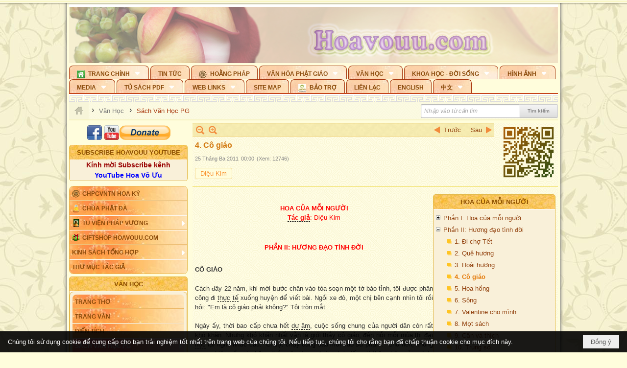

--- FILE ---
content_type: text/html; charset=utf-8
request_url: https://accounts.google.com/o/oauth2/postmessageRelay?parent=https%3A%2F%2Fhoavouu.com&jsh=m%3B%2F_%2Fscs%2Fabc-static%2F_%2Fjs%2Fk%3Dgapi.lb.en.2kN9-TZiXrM.O%2Fd%3D1%2Frs%3DAHpOoo_B4hu0FeWRuWHfxnZ3V0WubwN7Qw%2Fm%3D__features__
body_size: 161
content:
<!DOCTYPE html><html><head><title></title><meta http-equiv="content-type" content="text/html; charset=utf-8"><meta http-equiv="X-UA-Compatible" content="IE=edge"><meta name="viewport" content="width=device-width, initial-scale=1, minimum-scale=1, maximum-scale=1, user-scalable=0"><script src='https://ssl.gstatic.com/accounts/o/2580342461-postmessagerelay.js' nonce="v2v1MZicgHHfSNDBlChd2Q"></script></head><body><script type="text/javascript" src="https://apis.google.com/js/rpc:shindig_random.js?onload=init" nonce="v2v1MZicgHHfSNDBlChd2Q"></script></body></html>

--- FILE ---
content_type: text/html; charset=utf-8
request_url: https://www.google.com/recaptcha/api2/anchor?ar=1&k=6LefkQcTAAAAAG-Bo_ww--wNpej57bbjW4h8paf2&co=aHR0cHM6Ly9ob2F2b3V1LmNvbTo0NDM.&hl=vi&v=N67nZn4AqZkNcbeMu4prBgzg&size=normal&anchor-ms=40000&execute-ms=30000&cb=agg83fs3hdp0
body_size: 49450
content:
<!DOCTYPE HTML><html dir="ltr" lang="vi"><head><meta http-equiv="Content-Type" content="text/html; charset=UTF-8">
<meta http-equiv="X-UA-Compatible" content="IE=edge">
<title>reCAPTCHA</title>
<style type="text/css">
/* cyrillic-ext */
@font-face {
  font-family: 'Roboto';
  font-style: normal;
  font-weight: 400;
  font-stretch: 100%;
  src: url(//fonts.gstatic.com/s/roboto/v48/KFO7CnqEu92Fr1ME7kSn66aGLdTylUAMa3GUBHMdazTgWw.woff2) format('woff2');
  unicode-range: U+0460-052F, U+1C80-1C8A, U+20B4, U+2DE0-2DFF, U+A640-A69F, U+FE2E-FE2F;
}
/* cyrillic */
@font-face {
  font-family: 'Roboto';
  font-style: normal;
  font-weight: 400;
  font-stretch: 100%;
  src: url(//fonts.gstatic.com/s/roboto/v48/KFO7CnqEu92Fr1ME7kSn66aGLdTylUAMa3iUBHMdazTgWw.woff2) format('woff2');
  unicode-range: U+0301, U+0400-045F, U+0490-0491, U+04B0-04B1, U+2116;
}
/* greek-ext */
@font-face {
  font-family: 'Roboto';
  font-style: normal;
  font-weight: 400;
  font-stretch: 100%;
  src: url(//fonts.gstatic.com/s/roboto/v48/KFO7CnqEu92Fr1ME7kSn66aGLdTylUAMa3CUBHMdazTgWw.woff2) format('woff2');
  unicode-range: U+1F00-1FFF;
}
/* greek */
@font-face {
  font-family: 'Roboto';
  font-style: normal;
  font-weight: 400;
  font-stretch: 100%;
  src: url(//fonts.gstatic.com/s/roboto/v48/KFO7CnqEu92Fr1ME7kSn66aGLdTylUAMa3-UBHMdazTgWw.woff2) format('woff2');
  unicode-range: U+0370-0377, U+037A-037F, U+0384-038A, U+038C, U+038E-03A1, U+03A3-03FF;
}
/* math */
@font-face {
  font-family: 'Roboto';
  font-style: normal;
  font-weight: 400;
  font-stretch: 100%;
  src: url(//fonts.gstatic.com/s/roboto/v48/KFO7CnqEu92Fr1ME7kSn66aGLdTylUAMawCUBHMdazTgWw.woff2) format('woff2');
  unicode-range: U+0302-0303, U+0305, U+0307-0308, U+0310, U+0312, U+0315, U+031A, U+0326-0327, U+032C, U+032F-0330, U+0332-0333, U+0338, U+033A, U+0346, U+034D, U+0391-03A1, U+03A3-03A9, U+03B1-03C9, U+03D1, U+03D5-03D6, U+03F0-03F1, U+03F4-03F5, U+2016-2017, U+2034-2038, U+203C, U+2040, U+2043, U+2047, U+2050, U+2057, U+205F, U+2070-2071, U+2074-208E, U+2090-209C, U+20D0-20DC, U+20E1, U+20E5-20EF, U+2100-2112, U+2114-2115, U+2117-2121, U+2123-214F, U+2190, U+2192, U+2194-21AE, U+21B0-21E5, U+21F1-21F2, U+21F4-2211, U+2213-2214, U+2216-22FF, U+2308-230B, U+2310, U+2319, U+231C-2321, U+2336-237A, U+237C, U+2395, U+239B-23B7, U+23D0, U+23DC-23E1, U+2474-2475, U+25AF, U+25B3, U+25B7, U+25BD, U+25C1, U+25CA, U+25CC, U+25FB, U+266D-266F, U+27C0-27FF, U+2900-2AFF, U+2B0E-2B11, U+2B30-2B4C, U+2BFE, U+3030, U+FF5B, U+FF5D, U+1D400-1D7FF, U+1EE00-1EEFF;
}
/* symbols */
@font-face {
  font-family: 'Roboto';
  font-style: normal;
  font-weight: 400;
  font-stretch: 100%;
  src: url(//fonts.gstatic.com/s/roboto/v48/KFO7CnqEu92Fr1ME7kSn66aGLdTylUAMaxKUBHMdazTgWw.woff2) format('woff2');
  unicode-range: U+0001-000C, U+000E-001F, U+007F-009F, U+20DD-20E0, U+20E2-20E4, U+2150-218F, U+2190, U+2192, U+2194-2199, U+21AF, U+21E6-21F0, U+21F3, U+2218-2219, U+2299, U+22C4-22C6, U+2300-243F, U+2440-244A, U+2460-24FF, U+25A0-27BF, U+2800-28FF, U+2921-2922, U+2981, U+29BF, U+29EB, U+2B00-2BFF, U+4DC0-4DFF, U+FFF9-FFFB, U+10140-1018E, U+10190-1019C, U+101A0, U+101D0-101FD, U+102E0-102FB, U+10E60-10E7E, U+1D2C0-1D2D3, U+1D2E0-1D37F, U+1F000-1F0FF, U+1F100-1F1AD, U+1F1E6-1F1FF, U+1F30D-1F30F, U+1F315, U+1F31C, U+1F31E, U+1F320-1F32C, U+1F336, U+1F378, U+1F37D, U+1F382, U+1F393-1F39F, U+1F3A7-1F3A8, U+1F3AC-1F3AF, U+1F3C2, U+1F3C4-1F3C6, U+1F3CA-1F3CE, U+1F3D4-1F3E0, U+1F3ED, U+1F3F1-1F3F3, U+1F3F5-1F3F7, U+1F408, U+1F415, U+1F41F, U+1F426, U+1F43F, U+1F441-1F442, U+1F444, U+1F446-1F449, U+1F44C-1F44E, U+1F453, U+1F46A, U+1F47D, U+1F4A3, U+1F4B0, U+1F4B3, U+1F4B9, U+1F4BB, U+1F4BF, U+1F4C8-1F4CB, U+1F4D6, U+1F4DA, U+1F4DF, U+1F4E3-1F4E6, U+1F4EA-1F4ED, U+1F4F7, U+1F4F9-1F4FB, U+1F4FD-1F4FE, U+1F503, U+1F507-1F50B, U+1F50D, U+1F512-1F513, U+1F53E-1F54A, U+1F54F-1F5FA, U+1F610, U+1F650-1F67F, U+1F687, U+1F68D, U+1F691, U+1F694, U+1F698, U+1F6AD, U+1F6B2, U+1F6B9-1F6BA, U+1F6BC, U+1F6C6-1F6CF, U+1F6D3-1F6D7, U+1F6E0-1F6EA, U+1F6F0-1F6F3, U+1F6F7-1F6FC, U+1F700-1F7FF, U+1F800-1F80B, U+1F810-1F847, U+1F850-1F859, U+1F860-1F887, U+1F890-1F8AD, U+1F8B0-1F8BB, U+1F8C0-1F8C1, U+1F900-1F90B, U+1F93B, U+1F946, U+1F984, U+1F996, U+1F9E9, U+1FA00-1FA6F, U+1FA70-1FA7C, U+1FA80-1FA89, U+1FA8F-1FAC6, U+1FACE-1FADC, U+1FADF-1FAE9, U+1FAF0-1FAF8, U+1FB00-1FBFF;
}
/* vietnamese */
@font-face {
  font-family: 'Roboto';
  font-style: normal;
  font-weight: 400;
  font-stretch: 100%;
  src: url(//fonts.gstatic.com/s/roboto/v48/KFO7CnqEu92Fr1ME7kSn66aGLdTylUAMa3OUBHMdazTgWw.woff2) format('woff2');
  unicode-range: U+0102-0103, U+0110-0111, U+0128-0129, U+0168-0169, U+01A0-01A1, U+01AF-01B0, U+0300-0301, U+0303-0304, U+0308-0309, U+0323, U+0329, U+1EA0-1EF9, U+20AB;
}
/* latin-ext */
@font-face {
  font-family: 'Roboto';
  font-style: normal;
  font-weight: 400;
  font-stretch: 100%;
  src: url(//fonts.gstatic.com/s/roboto/v48/KFO7CnqEu92Fr1ME7kSn66aGLdTylUAMa3KUBHMdazTgWw.woff2) format('woff2');
  unicode-range: U+0100-02BA, U+02BD-02C5, U+02C7-02CC, U+02CE-02D7, U+02DD-02FF, U+0304, U+0308, U+0329, U+1D00-1DBF, U+1E00-1E9F, U+1EF2-1EFF, U+2020, U+20A0-20AB, U+20AD-20C0, U+2113, U+2C60-2C7F, U+A720-A7FF;
}
/* latin */
@font-face {
  font-family: 'Roboto';
  font-style: normal;
  font-weight: 400;
  font-stretch: 100%;
  src: url(//fonts.gstatic.com/s/roboto/v48/KFO7CnqEu92Fr1ME7kSn66aGLdTylUAMa3yUBHMdazQ.woff2) format('woff2');
  unicode-range: U+0000-00FF, U+0131, U+0152-0153, U+02BB-02BC, U+02C6, U+02DA, U+02DC, U+0304, U+0308, U+0329, U+2000-206F, U+20AC, U+2122, U+2191, U+2193, U+2212, U+2215, U+FEFF, U+FFFD;
}
/* cyrillic-ext */
@font-face {
  font-family: 'Roboto';
  font-style: normal;
  font-weight: 500;
  font-stretch: 100%;
  src: url(//fonts.gstatic.com/s/roboto/v48/KFO7CnqEu92Fr1ME7kSn66aGLdTylUAMa3GUBHMdazTgWw.woff2) format('woff2');
  unicode-range: U+0460-052F, U+1C80-1C8A, U+20B4, U+2DE0-2DFF, U+A640-A69F, U+FE2E-FE2F;
}
/* cyrillic */
@font-face {
  font-family: 'Roboto';
  font-style: normal;
  font-weight: 500;
  font-stretch: 100%;
  src: url(//fonts.gstatic.com/s/roboto/v48/KFO7CnqEu92Fr1ME7kSn66aGLdTylUAMa3iUBHMdazTgWw.woff2) format('woff2');
  unicode-range: U+0301, U+0400-045F, U+0490-0491, U+04B0-04B1, U+2116;
}
/* greek-ext */
@font-face {
  font-family: 'Roboto';
  font-style: normal;
  font-weight: 500;
  font-stretch: 100%;
  src: url(//fonts.gstatic.com/s/roboto/v48/KFO7CnqEu92Fr1ME7kSn66aGLdTylUAMa3CUBHMdazTgWw.woff2) format('woff2');
  unicode-range: U+1F00-1FFF;
}
/* greek */
@font-face {
  font-family: 'Roboto';
  font-style: normal;
  font-weight: 500;
  font-stretch: 100%;
  src: url(//fonts.gstatic.com/s/roboto/v48/KFO7CnqEu92Fr1ME7kSn66aGLdTylUAMa3-UBHMdazTgWw.woff2) format('woff2');
  unicode-range: U+0370-0377, U+037A-037F, U+0384-038A, U+038C, U+038E-03A1, U+03A3-03FF;
}
/* math */
@font-face {
  font-family: 'Roboto';
  font-style: normal;
  font-weight: 500;
  font-stretch: 100%;
  src: url(//fonts.gstatic.com/s/roboto/v48/KFO7CnqEu92Fr1ME7kSn66aGLdTylUAMawCUBHMdazTgWw.woff2) format('woff2');
  unicode-range: U+0302-0303, U+0305, U+0307-0308, U+0310, U+0312, U+0315, U+031A, U+0326-0327, U+032C, U+032F-0330, U+0332-0333, U+0338, U+033A, U+0346, U+034D, U+0391-03A1, U+03A3-03A9, U+03B1-03C9, U+03D1, U+03D5-03D6, U+03F0-03F1, U+03F4-03F5, U+2016-2017, U+2034-2038, U+203C, U+2040, U+2043, U+2047, U+2050, U+2057, U+205F, U+2070-2071, U+2074-208E, U+2090-209C, U+20D0-20DC, U+20E1, U+20E5-20EF, U+2100-2112, U+2114-2115, U+2117-2121, U+2123-214F, U+2190, U+2192, U+2194-21AE, U+21B0-21E5, U+21F1-21F2, U+21F4-2211, U+2213-2214, U+2216-22FF, U+2308-230B, U+2310, U+2319, U+231C-2321, U+2336-237A, U+237C, U+2395, U+239B-23B7, U+23D0, U+23DC-23E1, U+2474-2475, U+25AF, U+25B3, U+25B7, U+25BD, U+25C1, U+25CA, U+25CC, U+25FB, U+266D-266F, U+27C0-27FF, U+2900-2AFF, U+2B0E-2B11, U+2B30-2B4C, U+2BFE, U+3030, U+FF5B, U+FF5D, U+1D400-1D7FF, U+1EE00-1EEFF;
}
/* symbols */
@font-face {
  font-family: 'Roboto';
  font-style: normal;
  font-weight: 500;
  font-stretch: 100%;
  src: url(//fonts.gstatic.com/s/roboto/v48/KFO7CnqEu92Fr1ME7kSn66aGLdTylUAMaxKUBHMdazTgWw.woff2) format('woff2');
  unicode-range: U+0001-000C, U+000E-001F, U+007F-009F, U+20DD-20E0, U+20E2-20E4, U+2150-218F, U+2190, U+2192, U+2194-2199, U+21AF, U+21E6-21F0, U+21F3, U+2218-2219, U+2299, U+22C4-22C6, U+2300-243F, U+2440-244A, U+2460-24FF, U+25A0-27BF, U+2800-28FF, U+2921-2922, U+2981, U+29BF, U+29EB, U+2B00-2BFF, U+4DC0-4DFF, U+FFF9-FFFB, U+10140-1018E, U+10190-1019C, U+101A0, U+101D0-101FD, U+102E0-102FB, U+10E60-10E7E, U+1D2C0-1D2D3, U+1D2E0-1D37F, U+1F000-1F0FF, U+1F100-1F1AD, U+1F1E6-1F1FF, U+1F30D-1F30F, U+1F315, U+1F31C, U+1F31E, U+1F320-1F32C, U+1F336, U+1F378, U+1F37D, U+1F382, U+1F393-1F39F, U+1F3A7-1F3A8, U+1F3AC-1F3AF, U+1F3C2, U+1F3C4-1F3C6, U+1F3CA-1F3CE, U+1F3D4-1F3E0, U+1F3ED, U+1F3F1-1F3F3, U+1F3F5-1F3F7, U+1F408, U+1F415, U+1F41F, U+1F426, U+1F43F, U+1F441-1F442, U+1F444, U+1F446-1F449, U+1F44C-1F44E, U+1F453, U+1F46A, U+1F47D, U+1F4A3, U+1F4B0, U+1F4B3, U+1F4B9, U+1F4BB, U+1F4BF, U+1F4C8-1F4CB, U+1F4D6, U+1F4DA, U+1F4DF, U+1F4E3-1F4E6, U+1F4EA-1F4ED, U+1F4F7, U+1F4F9-1F4FB, U+1F4FD-1F4FE, U+1F503, U+1F507-1F50B, U+1F50D, U+1F512-1F513, U+1F53E-1F54A, U+1F54F-1F5FA, U+1F610, U+1F650-1F67F, U+1F687, U+1F68D, U+1F691, U+1F694, U+1F698, U+1F6AD, U+1F6B2, U+1F6B9-1F6BA, U+1F6BC, U+1F6C6-1F6CF, U+1F6D3-1F6D7, U+1F6E0-1F6EA, U+1F6F0-1F6F3, U+1F6F7-1F6FC, U+1F700-1F7FF, U+1F800-1F80B, U+1F810-1F847, U+1F850-1F859, U+1F860-1F887, U+1F890-1F8AD, U+1F8B0-1F8BB, U+1F8C0-1F8C1, U+1F900-1F90B, U+1F93B, U+1F946, U+1F984, U+1F996, U+1F9E9, U+1FA00-1FA6F, U+1FA70-1FA7C, U+1FA80-1FA89, U+1FA8F-1FAC6, U+1FACE-1FADC, U+1FADF-1FAE9, U+1FAF0-1FAF8, U+1FB00-1FBFF;
}
/* vietnamese */
@font-face {
  font-family: 'Roboto';
  font-style: normal;
  font-weight: 500;
  font-stretch: 100%;
  src: url(//fonts.gstatic.com/s/roboto/v48/KFO7CnqEu92Fr1ME7kSn66aGLdTylUAMa3OUBHMdazTgWw.woff2) format('woff2');
  unicode-range: U+0102-0103, U+0110-0111, U+0128-0129, U+0168-0169, U+01A0-01A1, U+01AF-01B0, U+0300-0301, U+0303-0304, U+0308-0309, U+0323, U+0329, U+1EA0-1EF9, U+20AB;
}
/* latin-ext */
@font-face {
  font-family: 'Roboto';
  font-style: normal;
  font-weight: 500;
  font-stretch: 100%;
  src: url(//fonts.gstatic.com/s/roboto/v48/KFO7CnqEu92Fr1ME7kSn66aGLdTylUAMa3KUBHMdazTgWw.woff2) format('woff2');
  unicode-range: U+0100-02BA, U+02BD-02C5, U+02C7-02CC, U+02CE-02D7, U+02DD-02FF, U+0304, U+0308, U+0329, U+1D00-1DBF, U+1E00-1E9F, U+1EF2-1EFF, U+2020, U+20A0-20AB, U+20AD-20C0, U+2113, U+2C60-2C7F, U+A720-A7FF;
}
/* latin */
@font-face {
  font-family: 'Roboto';
  font-style: normal;
  font-weight: 500;
  font-stretch: 100%;
  src: url(//fonts.gstatic.com/s/roboto/v48/KFO7CnqEu92Fr1ME7kSn66aGLdTylUAMa3yUBHMdazQ.woff2) format('woff2');
  unicode-range: U+0000-00FF, U+0131, U+0152-0153, U+02BB-02BC, U+02C6, U+02DA, U+02DC, U+0304, U+0308, U+0329, U+2000-206F, U+20AC, U+2122, U+2191, U+2193, U+2212, U+2215, U+FEFF, U+FFFD;
}
/* cyrillic-ext */
@font-face {
  font-family: 'Roboto';
  font-style: normal;
  font-weight: 900;
  font-stretch: 100%;
  src: url(//fonts.gstatic.com/s/roboto/v48/KFO7CnqEu92Fr1ME7kSn66aGLdTylUAMa3GUBHMdazTgWw.woff2) format('woff2');
  unicode-range: U+0460-052F, U+1C80-1C8A, U+20B4, U+2DE0-2DFF, U+A640-A69F, U+FE2E-FE2F;
}
/* cyrillic */
@font-face {
  font-family: 'Roboto';
  font-style: normal;
  font-weight: 900;
  font-stretch: 100%;
  src: url(//fonts.gstatic.com/s/roboto/v48/KFO7CnqEu92Fr1ME7kSn66aGLdTylUAMa3iUBHMdazTgWw.woff2) format('woff2');
  unicode-range: U+0301, U+0400-045F, U+0490-0491, U+04B0-04B1, U+2116;
}
/* greek-ext */
@font-face {
  font-family: 'Roboto';
  font-style: normal;
  font-weight: 900;
  font-stretch: 100%;
  src: url(//fonts.gstatic.com/s/roboto/v48/KFO7CnqEu92Fr1ME7kSn66aGLdTylUAMa3CUBHMdazTgWw.woff2) format('woff2');
  unicode-range: U+1F00-1FFF;
}
/* greek */
@font-face {
  font-family: 'Roboto';
  font-style: normal;
  font-weight: 900;
  font-stretch: 100%;
  src: url(//fonts.gstatic.com/s/roboto/v48/KFO7CnqEu92Fr1ME7kSn66aGLdTylUAMa3-UBHMdazTgWw.woff2) format('woff2');
  unicode-range: U+0370-0377, U+037A-037F, U+0384-038A, U+038C, U+038E-03A1, U+03A3-03FF;
}
/* math */
@font-face {
  font-family: 'Roboto';
  font-style: normal;
  font-weight: 900;
  font-stretch: 100%;
  src: url(//fonts.gstatic.com/s/roboto/v48/KFO7CnqEu92Fr1ME7kSn66aGLdTylUAMawCUBHMdazTgWw.woff2) format('woff2');
  unicode-range: U+0302-0303, U+0305, U+0307-0308, U+0310, U+0312, U+0315, U+031A, U+0326-0327, U+032C, U+032F-0330, U+0332-0333, U+0338, U+033A, U+0346, U+034D, U+0391-03A1, U+03A3-03A9, U+03B1-03C9, U+03D1, U+03D5-03D6, U+03F0-03F1, U+03F4-03F5, U+2016-2017, U+2034-2038, U+203C, U+2040, U+2043, U+2047, U+2050, U+2057, U+205F, U+2070-2071, U+2074-208E, U+2090-209C, U+20D0-20DC, U+20E1, U+20E5-20EF, U+2100-2112, U+2114-2115, U+2117-2121, U+2123-214F, U+2190, U+2192, U+2194-21AE, U+21B0-21E5, U+21F1-21F2, U+21F4-2211, U+2213-2214, U+2216-22FF, U+2308-230B, U+2310, U+2319, U+231C-2321, U+2336-237A, U+237C, U+2395, U+239B-23B7, U+23D0, U+23DC-23E1, U+2474-2475, U+25AF, U+25B3, U+25B7, U+25BD, U+25C1, U+25CA, U+25CC, U+25FB, U+266D-266F, U+27C0-27FF, U+2900-2AFF, U+2B0E-2B11, U+2B30-2B4C, U+2BFE, U+3030, U+FF5B, U+FF5D, U+1D400-1D7FF, U+1EE00-1EEFF;
}
/* symbols */
@font-face {
  font-family: 'Roboto';
  font-style: normal;
  font-weight: 900;
  font-stretch: 100%;
  src: url(//fonts.gstatic.com/s/roboto/v48/KFO7CnqEu92Fr1ME7kSn66aGLdTylUAMaxKUBHMdazTgWw.woff2) format('woff2');
  unicode-range: U+0001-000C, U+000E-001F, U+007F-009F, U+20DD-20E0, U+20E2-20E4, U+2150-218F, U+2190, U+2192, U+2194-2199, U+21AF, U+21E6-21F0, U+21F3, U+2218-2219, U+2299, U+22C4-22C6, U+2300-243F, U+2440-244A, U+2460-24FF, U+25A0-27BF, U+2800-28FF, U+2921-2922, U+2981, U+29BF, U+29EB, U+2B00-2BFF, U+4DC0-4DFF, U+FFF9-FFFB, U+10140-1018E, U+10190-1019C, U+101A0, U+101D0-101FD, U+102E0-102FB, U+10E60-10E7E, U+1D2C0-1D2D3, U+1D2E0-1D37F, U+1F000-1F0FF, U+1F100-1F1AD, U+1F1E6-1F1FF, U+1F30D-1F30F, U+1F315, U+1F31C, U+1F31E, U+1F320-1F32C, U+1F336, U+1F378, U+1F37D, U+1F382, U+1F393-1F39F, U+1F3A7-1F3A8, U+1F3AC-1F3AF, U+1F3C2, U+1F3C4-1F3C6, U+1F3CA-1F3CE, U+1F3D4-1F3E0, U+1F3ED, U+1F3F1-1F3F3, U+1F3F5-1F3F7, U+1F408, U+1F415, U+1F41F, U+1F426, U+1F43F, U+1F441-1F442, U+1F444, U+1F446-1F449, U+1F44C-1F44E, U+1F453, U+1F46A, U+1F47D, U+1F4A3, U+1F4B0, U+1F4B3, U+1F4B9, U+1F4BB, U+1F4BF, U+1F4C8-1F4CB, U+1F4D6, U+1F4DA, U+1F4DF, U+1F4E3-1F4E6, U+1F4EA-1F4ED, U+1F4F7, U+1F4F9-1F4FB, U+1F4FD-1F4FE, U+1F503, U+1F507-1F50B, U+1F50D, U+1F512-1F513, U+1F53E-1F54A, U+1F54F-1F5FA, U+1F610, U+1F650-1F67F, U+1F687, U+1F68D, U+1F691, U+1F694, U+1F698, U+1F6AD, U+1F6B2, U+1F6B9-1F6BA, U+1F6BC, U+1F6C6-1F6CF, U+1F6D3-1F6D7, U+1F6E0-1F6EA, U+1F6F0-1F6F3, U+1F6F7-1F6FC, U+1F700-1F7FF, U+1F800-1F80B, U+1F810-1F847, U+1F850-1F859, U+1F860-1F887, U+1F890-1F8AD, U+1F8B0-1F8BB, U+1F8C0-1F8C1, U+1F900-1F90B, U+1F93B, U+1F946, U+1F984, U+1F996, U+1F9E9, U+1FA00-1FA6F, U+1FA70-1FA7C, U+1FA80-1FA89, U+1FA8F-1FAC6, U+1FACE-1FADC, U+1FADF-1FAE9, U+1FAF0-1FAF8, U+1FB00-1FBFF;
}
/* vietnamese */
@font-face {
  font-family: 'Roboto';
  font-style: normal;
  font-weight: 900;
  font-stretch: 100%;
  src: url(//fonts.gstatic.com/s/roboto/v48/KFO7CnqEu92Fr1ME7kSn66aGLdTylUAMa3OUBHMdazTgWw.woff2) format('woff2');
  unicode-range: U+0102-0103, U+0110-0111, U+0128-0129, U+0168-0169, U+01A0-01A1, U+01AF-01B0, U+0300-0301, U+0303-0304, U+0308-0309, U+0323, U+0329, U+1EA0-1EF9, U+20AB;
}
/* latin-ext */
@font-face {
  font-family: 'Roboto';
  font-style: normal;
  font-weight: 900;
  font-stretch: 100%;
  src: url(//fonts.gstatic.com/s/roboto/v48/KFO7CnqEu92Fr1ME7kSn66aGLdTylUAMa3KUBHMdazTgWw.woff2) format('woff2');
  unicode-range: U+0100-02BA, U+02BD-02C5, U+02C7-02CC, U+02CE-02D7, U+02DD-02FF, U+0304, U+0308, U+0329, U+1D00-1DBF, U+1E00-1E9F, U+1EF2-1EFF, U+2020, U+20A0-20AB, U+20AD-20C0, U+2113, U+2C60-2C7F, U+A720-A7FF;
}
/* latin */
@font-face {
  font-family: 'Roboto';
  font-style: normal;
  font-weight: 900;
  font-stretch: 100%;
  src: url(//fonts.gstatic.com/s/roboto/v48/KFO7CnqEu92Fr1ME7kSn66aGLdTylUAMa3yUBHMdazQ.woff2) format('woff2');
  unicode-range: U+0000-00FF, U+0131, U+0152-0153, U+02BB-02BC, U+02C6, U+02DA, U+02DC, U+0304, U+0308, U+0329, U+2000-206F, U+20AC, U+2122, U+2191, U+2193, U+2212, U+2215, U+FEFF, U+FFFD;
}

</style>
<link rel="stylesheet" type="text/css" href="https://www.gstatic.com/recaptcha/releases/N67nZn4AqZkNcbeMu4prBgzg/styles__ltr.css">
<script nonce="VHbWMIUkHusKYAiW_4fC8A" type="text/javascript">window['__recaptcha_api'] = 'https://www.google.com/recaptcha/api2/';</script>
<script type="text/javascript" src="https://www.gstatic.com/recaptcha/releases/N67nZn4AqZkNcbeMu4prBgzg/recaptcha__vi.js" nonce="VHbWMIUkHusKYAiW_4fC8A">
      
    </script></head>
<body><div id="rc-anchor-alert" class="rc-anchor-alert"></div>
<input type="hidden" id="recaptcha-token" value="[base64]">
<script type="text/javascript" nonce="VHbWMIUkHusKYAiW_4fC8A">
      recaptcha.anchor.Main.init("[\x22ainput\x22,[\x22bgdata\x22,\x22\x22,\[base64]/[base64]/[base64]/ZyhXLGgpOnEoW04sMjEsbF0sVywwKSxoKSxmYWxzZSxmYWxzZSl9Y2F0Y2goayl7RygzNTgsVyk/[base64]/[base64]/[base64]/[base64]/[base64]/[base64]/[base64]/bmV3IEJbT10oRFswXSk6dz09Mj9uZXcgQltPXShEWzBdLERbMV0pOnc9PTM/bmV3IEJbT10oRFswXSxEWzFdLERbMl0pOnc9PTQ/[base64]/[base64]/[base64]/[base64]/[base64]\\u003d\x22,\[base64]\\u003d\\u003d\x22,\x22w7VaAsO/eWLCvFd8w6oiHGFEMUzCsMK2woYeWsO7w77Dq8Oiw5pFVzFbKsOsw4h8w4FVEAQaT37Co8KYFErDgMO6w5Q8CCjDgMKXwr3CvGPDoBfDl8KIT2nDsg0eNFbDosOCwofClcKhR8ObD09IwpE4w6/CtsOow7PDsRMlZXFCOw1Fw6RjwpI/w5gaRMKEwqxNwqYmwrzCiMODEsKhOi9veT7DjsO9w68VEMKDwq4UXsK6wpldGcOVB8Olb8O5JsKswrrDjxnDjsKNVERaf8ODw71swr/Cv3ZOX8KFwrEuJxPCvh45MD8uWT7DpsKsw7zChkDChsKFw40nw5Ucwq4ULcOPwr8Gw4MHw6nDmn5GK8KJw7UEw5kbwozCskESJ2bCu8OXbTMbw7HCvsOIwovCpUvDtcKQBVodMEcGwrgswqXDpA/[base64]/CtsKLw73DhUvDksKGSSADVcKewrnDh8O6HcO/wrLCnwcww7ouw4JKwpzDm0jCnsOSS8ObdsKkU8OvH8OfNcOSw4nCtlPDlcKNw5jCmmjDqVPChRDCvBHDmcOhwqFoNMOMacKHAMKvw6xgw4Ftwp0Qw6ZHw6QawqQZCGdiLsODwrkxw7DCrxUQMBYZw4/Ch345w4sVw5QKwpvCv8OAw67CsQNFw5AxDsKnJsOYY8K2esKCZXvClSxpShpywovCusOzWcOyFBPDqcKGe8Oiw4xawoPCt1fCrcK6woXClD7ClMKOwpzDs3LDjEjCosKPw4TDocKzMsODNMKqw4BpGsK8wq8Qw47CjsKmTMOvwqzDpElRwo/DsQ0tw6lrwr/CqDwJwpTDjcO5w5BAFsKXWcOleBzCpRR1f1gxOsObe8Knw5YpDVXDrzzDim/DlcOLwobDjSQqw5/DrlfCmynCrcKfO8K4acKSwpjDscOrccKhw6DCisKFAcOFw7dpwpRgGsK7GMKnQ8OKw6J7QGXCucOtw67DiGxMF2DCoMO3Y8O+wqpxIMKaw7bCv8KiwrrClMKKwr/ClTrDvMK4ZcKyC8K5fsOfwogsNMOjwqUew5Bkw5IPd0rDksKJY8OwPRXDosKhw7LCgXEewrg7DlwiwqjDux/[base64]/Cj8OYE8Oewrwnwo8tUcKFw7E/[base64]/CsEwufDkfwqnDnsOMLMK9VUVmK8OBw4Rew4PDr8OLwrfCsMKQwrHDvsKhOG/Cn3Qqwp9xw7fDtMKsWx3ChA1qw7R3w57DosO3wojCtWsPwr/CuQsPwotYMnDDlsKFw5jCicOxIB9JCmhUwonDncOQDmrDiy9Nw4TCjkZ5woLDhMOVTU7CojPCi3rCsT/Dj8KtHcK4wow2M8KTX8OZw7Q+f8KPwq5PHMK8wrdReirDgsKecMOZw4sLwpd/TsOnwqvDh8KuwoXDnMO3B0YvfFIewrQwdwrCsydewpvCrnk5K23DjcKLQjw/LirDq8OQw5tFw6fDkW3ChijDmDHCpcO/[base64]/[base64]/[base64]/[base64]/[base64]/w5/[base64]/[base64]/DuVDCiMOWcMOIwpPCkMOPw4YiAivDs8O5ZsKBw6QCMsObw7hhwrLCr8KTYcKhw6IIw7JkbsOZa33CtsOzwo9uw6/CpcK3w4fDuMOWCS3DosK4OwvCl3vChWrCqsKPw5stesOveHprNgx6F2M0w5HCnQoaw4rDkkHDtsOwwqsAw5TCuV4TP1bDnEBmMl3DoW9ow4g5LwvCl8OrwqzCnQpew4t1w57DlMOawrDCsn/Cr8KXwq8AwqHDu8OCaMKZdDIiw4Y7X8KmJsKMXDAdQMKUwpLDtg/[base64]/DgGJmS8OXwpvCvMKsw4HCuMKzw5fCp1pmwpsjPiTCkcKzw4JxFMOhW3U2wqA/Q8KlwrPClH1Kw7jCq0LCg8OBw7sMSzvDisKfw7ohHxTCicOvDMKTE8OcwoIrwrQlIRHCgsK5JMOAYsOjD2DDtw8xw5jCt8OCPE7CsjvCqShAwqnCmS4aPcOFPsOXwr7CvVkowrHDpWjDg13CjX7DnH/CuRPDocKdwpAKQ8KNd0LDuCzCv8OYTMOKalfDlX/CimrDnAXChsOHBy14wrZEwqzDvMKmw7bDiz3CqcOjw4nDk8O/fiHCmwfDicOWCMKpX8OMcMKoX8KRw4LDlcOYw49jRkXCln7DscOdVMKhwqfCpMOZJlstRMOOw6MbLgNfwpE7AxHCgcOGIMKRwp4ML8Ktw6wlw7vDucK4w4zDg8Obwp/Cn8KqQh/CrWVww7XDiiHCnCbCmsKaJ8KTw5Z0BMO1wpNXXMKcw4I3XSZSw4VIwqjCh8Klw6vDrcO+YDkHa8OFw7jClk/[base64]/Dm8KowrnCl8OtJm3DiH3Dq8Ogw70owpdVwq40w7o5wrkkw7HDssKgQcKiMsOCSEwfwrbDucKbw73ChMOlwod/[base64]/dTbClcKjw4PCpz/DssKvB8O/[base64]/ClR3DtGnDvcKdesKVClzDsz9lK8KxwpHDhcOPwrhuCUB7woRBfw7DmzViwp1+wq52wr7CqSLDjcKPwoPDjQHDpnVbw5fDg8K6Y8OMHWfDvcOawrg4wrTChzQPXcKVAMKzwpJDw7MAwrstL8K/[base64]/w45AUsKWfMK/[base64]/DqsOjw79paMKJw7/[base64]/Cg08Cwp8AE8KGBF7Doi/CqMO+QsODw7nDnSXDvCfDsl5/JMOrwpXCi3lwG23CpMKAa8K+wqUFwrZ0w7PCrcOTFmYVUDtSAcOVXsKDFsK1QcO0Fm49CBE3w5s/J8OdQ8KaY8Oiwp7DtMOqw7EiwpjCvg8nw4E6w4LCmcKUYsKhKm0Ew53CtQQKV19iW1Elw69tN8Oaw6HCiGTDvxPCuFI/CsOGIMORw5rDk8K5BArDpMK8Z1DDjsO/G8ODDg89F8KJwonDoMKRwrfCozrDk8OhDMKVw4bCr8KvR8KgAMKtw7d+CnQ+w6zDhFnCjcOpaGTDvXTCvUcjw6TCsm5qAsOYw4/Cpl3Du01tw5lOw7DCgXHCokHDg2bDr8ONEcORw7kSeMK6ZQvDosOiw63Cqm5SP8OPwo/DmHLClXtDOcKET2/DgcKPQgfCrTHDjsOkEsOnwopaHjnCrTHCqit2w5XDnEbDkMOAwocmKh1zbilAJSAMLcOlw5EHcGjDi8OAw57DiMOQwrDDr0rDuMKbw6PDtcKDw4AMMS3DnGYIw5DCj8OJDsOmw5nCtj3ChjsZw7YnwqNHb8OOwqLCm8O1azRoJTjCng9SwrbDjMKtw7N6ZV/Dtklmw7JYQcOtwrjCg284w4tXQMKIwrxdwp16SyJnwrA/FUU5NTvCpsOBw74RwojCo157W8KiScKawqpuHx7CnCEJw7oqEMOnwpt/IWrDj8OxwpEcTVhxwpvCjVgPJVcrwphudMKJVMO6NFFHZMOaJi7DoH7CuSQIA1NrScOOwqHCmEl0w44eKHEiwph/R2HCrAzCl8OUN0xaacOWGMOCwoE6wpDCksKGQUN+w6nCqVRuwqMDeMObcjFkaAsGUMKgw5zDucOAwoXCmsK4w5ZbwpkCFBrDp8K/eErCkm9OwrF+L8KMwrfCicKew4/Dv8O1w6gGwoYDwrPDqMK4LMKEwrrDhk1CZDPCn8Odw4YswoogwpgOwpnCjhMqHwRNCG93ZMOZUsKbTcKaw5jCqcKRZcONw450woViwq88HS3CjzkAfwTCkBLCncKRw5rCq3VFdsKhw77CicKwf8O2wq/[base64]/fsO1w5TCpWMYbDTCtcKHwpvDtyTDusKIw4rCjjxdwoxhScOSLRF0McOkUsOgwrzDvlDCpgsvEGXCgsKWCWtCXwVAw4/DiMOjO8Oiw7cEw60lG3V5WMKgZMKNw7PDosKtNcKOwr02wp/DvWzDh8O/w5LDvnASw6Nfw4TDkcKqDUImHcOeDsKxbcKbwrtrw6oyci/[base64]/DpMO9w4jCp8OUKMOEwpw6S15vJQHDmcO3LMKSwr9SwqUhw73DvsOKw4wbwqXDncKrc8OHw5B3w7EzCcKhZR3CpS3CnEZSw6DCqMO9Ty3CiwxKFXDCt8OJTsOVwrYHw4/DgMOoeQgPHsKaIBBAc8Oud1fDpQpBw6rCgUlAwrXCuhvDrD42wpwjwpPDpMOkwqfDiQNkW8OQQMKzSRxfUhfDqzzCqsKNwrDDlDNTw5LDrcKuIcKHMsKMecKlwrPCuTrDp8OHw41Bw4ZywrHClhTCoyEUD8O3w5/CncKnwpczRsOJwrzDp8KxNEjDtjHDhn/DmXcKaBfDm8OuwqduCE7DqW5zPn4lwpZVw7fCoyx0MMOQw4hXJ8KMSChww5gAcMKHw5MPwr9QNjpKSsO+wpdkY2bDnsO4EsKsw4sIKcODw5wlXmrDsV3CsUjCryTCgExcw4ByWcKIwqopw5sWS0bDlcO7CsKXw6/Ds2nDkwlSwrXDskjDkHjCv8Onw4bCoToMU0nDucOrwp9kwopbV8OMGXLCkMK7wq/DhiEELGfDu8Odw6AvAVLCssOiw7ldw7bDrMOmf2NzWsK9w5Bpw6jDjsO7PsK2w5DClMKsw6R5dERxw4LCsS/Cg8KbwqzDvcKiOMOIw7bCiTF1w77CjHkBwoDCgHQqwqlZwoDDm2YpwrEgw5vDlMO6YDPDhxzCh2vChicfw6DDunPDuF7DiUbCpsK/w6XCh1lRX8O6worDoidtwq3Dij3CjiTDqcKUUsKDJVfCv8OMw7fDgCTDuwELwrRfwrTDi8KWDMKlUMObKMOJwqZ4wqxjwrknwrg2w6/Dt0/DmsK7wqvCtcKGw4bCgcKtw6BqO3bDhGFWwq0wJ8OmwqE/bsO1ZGJdwrobwr5FwqTDhlvDsyrDhkLDlEcbQSZbN8KTIjrDgMOHwoIlc8O3WcOOwofCinjCpMKFcsKqw5E7wqAQJQ04w6NDwoAjH8OYPcOIe0p8wpjDhMO9wqbCr8OjB8Odw4DDlsO5ZsK3HU7Du3fDoxbCrU/Dv8OjwqPDu8OOw4nClzltMyh0dcK8w6zDtlVawpZVWAnDoh7DpsO9wq/CriXDlV/Cv8KLw7HDhMKHw47DtCA4c8OFSMOmRmbCix7CuXzDoMO+agzCtw9lwqp+w6TCgsKUGkhzwqQww6PCvWDDhVPDjBHDvsOtZSvChVQaMW0Sw6xXw7zCgsOmUhZUw6oraxIGYEgdMQrDpMKCwp/DkUjDj2FLMlVtw6/[base64]/CpFPCqDnCk8K1e0wFwqdlw5Mjw6DClwxrw7XCpcKqwocAHsOFwpPDqR0NwrxdTE/CoG4cw7tqCUBxcy7CvBFZBhlpw4UXwrZ5w4XCg8KgwqrDhj/CnWtTw5nDsEFIdkHCqsO8cEU5w4krGj/Ct8O6wo3DglTDlsKfwolFw7rDr8K6DcKKw6Yhw7DDtMOKYcOrD8KHw6XCvB3CisOpJ8Kpw5cNw70desO5woMCwqMyw4XDnADCq1HDsgNod8KvUcKnL8K5w60pZ0cPY8KUUjPCqwJrAMO6wpZjBz8KwrLDoF3DmMKVR8O9w53DpW/DrsOzw7LCkTwUw5jClz7Di8O0w61UasK8KcO2w4DCg31IL8Kvw7l/LMO6w5hSwqk6JFRUwpPCk8OWwptmS8Oww7bDjjFhZ8Kxw6poCcOiwqQRKMOswoLCqEXCksOQasOxEkfDkxw0w63Cvm/Dn2Yiw5NWZC0xWBRQw6hIQzlUw7bDmxF8ZsODZ8KbOgUVHATDsMK4woR9wpjDs04ywqfCjg5EFcKJZsOlb1zClE7DpcKrMcKdwrnDhcO+K8K8DsKTEgAaw4FZwpTCrAhkWcO/[base64]/WMK2woltwoXCqMKjFz/[base64]/Cl2RfHRrDssOWwrBTwrFzMcKMw5QwWErCoCtvwq8Vwo/CpHbDkAQnw6PDrCrCrjfCncKDw6JkFVonwqxaasO9XcOawrDCkljCpU/[base64]/w7Btw5zCpMKfw7DCuE7DqMKnw5piajfCn8O6w7rCgQzDusO5wq/CmUXCr8KvdsOWaHAQN3HDlhTCk8KYc8KnEMKOfVJzdTZCw7Ifw73Dt8K7McOtKMKxw6dgARR1wo1aCj/[base64]/DmkgAbiHCusKTw6jCl8KrPXlpO00SdsKWwrPCs8KEw5rChljDnjfDgMKWw6XDh0plZ8KdeMOeTHJUS8OXwo0QwrsTZ1nDscKdSBFyDMKWwqHCkzYlw7BNLFM5YGzDonjCpsKJw6PDhcONRybDosKqw5bDhMKWPg9kKmHCm8O0dH/Cgl4UwrV/wrRFU1nDm8OFw6Z+L3IjKMO2w58DIMKIw5l7HUVhRwLChUF6H8K2w7ZpwrbCriTClsKZwr86V8K2WlBPAWh4wqvDjsOZfMKww6/DnGR3cUjDnEwuwpwzw6rCm0wddTR3w5zCiAMvKFlgBMKgBcOhw7pmw5XCnAzCo0Rxw7fCmjMLw7XDmyQgLsKKw6IHw7fCnsOWw4rCscORacO4w6/CjFtFw64Lw6A5K8KpDMKywqZtUMOhwowVwq4/f8KRw44EE2zDscOQwq55w740RcOlOsKNw6XDicOoaRBVSg3Cj1/CqRTDmsKScsODwqrDqcOEHQwYQzTCmgQCKzYjF8KWw4VrwrIbVjAGZ8OdwqkAdcOFw41fbMOsw7kdw5fCnnzCuAwISMKAwoTCpMOjw5fCuMOMwr3DqsOew5TDnMK4w4Rsw5gyDcOOYsKcw7NEw6HCqhpZdHxTGMKnBAJLPsKVPzDCtmVZZghwwo/CucK9w6bCuMK4NcOYYMKCJiNOw6QlwrvChxYUWcKoawHDmFjCisKAA07CnMOXJsORZVxMbcOlfsOaGmfChR9Zwr5uwpcBGsOKw7HCs8Klw5PCj8Ojw5opwp9Ew6fDnkXCqcOew4XCihnCm8KxwowIWsO2Dw/DkMOALcKIbcKXwprChD7CrMKPU8KzAn4Hw4XDm8Khw6A3LsKQw5fCuzPDisKqBcKfw7xYw7LCscOAwozCuTcAw6QDw4rDtcOKK8K1w5rCg8KsT8ODGDZmw4BtwpBfw7vDtB/CrcOhNTJLw43Di8O8CitRw4XDl8O8w4YFwrXDu8O0w7rCjWlIfXnClCkyw6rDocOWT23CvcOuQ8OuLMO8wojCnho2wrzDglUgQx7Ds8OTeWZIaTp1wrJywoNZMcKOTMKYe3skFSzDmMKqfwsPw5cNw6dIHMOOFHMWwpXDsw5lw4nCgmJ9wp/CpMKLaid7TWgPPD4rwozDt8OewoZuworDu3DDt8KaY8KRE3nDssKqa8OOwqnChx3DscOTTcK1bnLCpzjDrMOPGTbCvA/DvcKUc8KdcVECOllNelLCo8KIw5kMwrhjM1RPwqTCpMKcw6LCsMKpw43CvXITAcO2YjfChSMawpzDm8O+EcOIwpfCvlPDlMKLwoYlF8KzwrnCssOsRQpPbcKww4rDoVsGfR9Zwo3DjcK4w7U6RwXCv8KNw6/Dh8KcwovCjGw2w588wq3CgDDDvMK7QHVUeTITw6AZT8K1w5spdlzDkcKCwp/[base64]/[base64]/KWnDp3TCqk5bwoTCl8KiwoYDw5HDqsO4XFgffcK/J8OUwo9tRcOiw7VUJXE4w4rCq3c+YMO6c8K4NMOrwrgVYcKMw5vCpgMuPgACdsOLGcKZw5MlH2rDvHQOMMKywpDDqETDixciwpzDhT7Dj8KRwqzDpk04ZE4IJMOcwp1OTsKWw7zCqMK9wr/Dn0ARw44qL358G8KQw53CrS5uX8K6wofDkVhQHGLCoSMvSsO1LcKEUQXDgMOhMMKNwoJFw4fDiyPDqVFQJi0eMkPDqcKtNlPDicOlX8KvATheNcK8wrFkG8OQwrROwqLCjUDCgcK1en3ChRfDv0DDtMO2w5dpesKGwqHDv8O/DMO+w5TCkcOswpNew4vDk8OoJxEewo7DjnE6PA7CiMOrC8O/JSkoR8KXKcKCFVg0w6BQFyzDg0jDkAjDnMObO8O1DMKKw4o8flVPw5NVCcOyVTY+dG/Cq8K1wrE5Tjlfwp1Ow6PDlAPDjcKjw6jDpm5jMCl6CXkZw4c2wrUAw5haB8OZWMKVL8KPQg1bbAHDrFtBccK3HjQsw5bDtBNVwr/Cl1vCtW/ChcK3wrjCuMOrF8OJSMK6FXXDolfCgsOjw7PCisKjGwnChcOQQsK5wprDgC/Ds8O/YsKYF1ZRfQZ/J8KOwrHCknXCgsOcAMOYw63CnTzDq8O0wpMdwrMrw79TGMKsKHPDpcOwwqDDk8OJw7JBw4c+OUDCsVs7GcOBw6nCsz/Cn8Kde8KhTMKPw6Elw7vDuSHCj2ZyEsOwcsOOCkouPcKyccOYwq01NMOJHCDDncOBw6jDtMKJc2DDoEwsQMKsKh3DssODw40kw5RvIi8hesK7KcKXw4vCpsODw4vDi8O7w53Cp0zDt8Kww5xqBHjCuFzCpcKlXMOgw7/[base64]/[base64]/[base64]/aBheayHDsFrDn8KsIMO4wodMRyk9GsO5wrrDiDfDmEBEBcKmw6vChsOdw57Dk8KWJMOkwo3DjCnCvMOGw7nDi0A0DsOUwqJtwp4awoNBwqQxwrpTwq13HFNNB8KTW8K6w4tIXMKLwozDmsK/w4/[base64]/NsOFdk3ClBlBwprCn8OMD8KCw4tCwoZeG8Otw5JjRGDCuMOfwpJYCcK3Gz/CocOzBzgFWVM1ZWjCmE1/[base64]/ChkpXw7s+wrrCjAvDmztMw4TDmz/Dp8KQw5YgaMKRwrLDplnCg3zDr8KCwpQqX2k2w78nwo09W8OlBcOXwpnDribCl2LCkMKvbSpiW8O/[base64]/Cj8KNScOxFmEbUnsnw6nDlwbDnXdsUB7DpMO+QsKQw6MJw5JXIsKIwr/DvQbDhTNkw4ojUMOOXMK+w6zCs1ZYwoUjek7DscKLw7HDo2/Dm8OFwoJdw488G0vCikctXXrCiW/ClMKKHMOdA8KcwoTCqcOQwrFaFsOMwr58YEDDpsKLNC/CpyNcA2fDj8O4w6vDp8OLwqVewpLCscKbw5dNw751w4wUw5fDsAgVw6cawr0kw5w5b8KZWMKBNcK+w7sbO8Krwrw/[base64]/[base64]/[base64]/DvV4gwqIONMOrw7DDh23CqMOdw5lrwrnCr8OzTMK1eRHCjcOmw7DDnsOvTcOWw5jCn8Klw64Owrk2wr5WwoDClMOmw7YYwpPDvMK4w7HClThqI8OuX8OAfzLCgkcrwpbCk2oLwrXDry1Lw4QAw7rCjlvDv0xJF8KNw65HMcKrXsK+AcKQwpcsw4DDrx/CkcOFNGAlEifDrQHCrjxMwo96RcODH31nT8O3wqvCiTtWw71NwrXCs1xXw77DsjMmWTvCmcOxwqwWWMO8w7rCh8KdwoVvcwjDm2FJQC8hCcOUF0FgBFTCjMOJZT1WRA9Qw5fCqMKsw5vCqsO0J3ZSAMOTwpo8wrAzw7/DucKaYAjDvRdUXcOjUGPClcKeAEXDu8OtM8Ouw6how4TChRjDnBXDhBfDl3fDgEzCuMK5ai8pw41yw54ZDMKWcsKHOSB0CxPChznDpzzDpk3Dj1TDpcKowplqwpnCrsKFEkvDoC/ClMKBOjnClF/CqMK0w7kBScKpH05kwoDCpU/DrD/DncKGWMO5wqzDmz8hQX3CugzDi2LChS8OfG7CqsOpwp0xw7fDrMKzIzDCviQCK2rDiMOPwp/DpkrDn8OmEhbDgcOiB3gLw612w4zDmcK4PkHClMOFHj0nVcKKEQzDgBvDhsO2MzvCqy8WKcKKwq/CpMOja8OGw6fDrltGwr1qw6pxOQHDlcOvdsKRw6xLPlg5Nyk5CsK7Kh4YagHDtxtHPAsiwq/DqADDkcKuw7TDj8KXwowLPGjCqsKQw4JOdB/DhcKARBckw5M2PkQYP8Kzw4/CqMKrw5dDwqolTy/DhQNwR8Obw4hBZMKow5hAwq5wMMKawoUFKCwyw5NhbsKBw6pqwpLCh8KdBH7Cq8KPSAcmw6AEw49qdQrCqMO/Hl/DuQYtChA4ZBYawocxGQDDuQDDlcKsDTFiEcK9JsKpwpp5VC3Dv3HCqmdrw6MpSG/DkcOIwpzDhTLDlcOkXsOgw6koBx1MZB/[base64]/CrkUXTsKWw6Bwwp4DXm7CjVvCh2t/wr1Uw5DCicOnwoLCvMO4Bh4AwqcjXsOHf3BBViLCsllpViRrw44tV09gYm5DPlMXDmwMwqoiUVDCkMOuTcOiwr7DsQ/DnsOLMcOmYF8owpPDp8K1aTcpwrAeR8Kaw5/CgSLDssORflfCucKLw4HCscKgw5cPw4fCjcOeDjMaw6zCpjfCvwXCjz4QYxo1dC8Mw7vCp8Obwq4cw6rCjsOkMGnDgcKVGx7CvWDCmzbDrTpDw4Fqw6zCthJiw4XCtUJPGEzCrgo7RkfDmEY8w6zCmcOHHsOPwqLCtMKgLsKQOMKQw4JRwol+wqTCpiXCsU8/wqjCkRVrwrHCsCTDpcOUPsOxRnhyF8OCET4Kwq/Co8OUw793F8KvHELCniHDnQnCoMOMHQR8LsOYw5HDkl7CtsOVwqfChGcSDzzCrMK9w5zDiMOUworDokx2wq/[base64]/wqTCtE8yw6LCpyN7XkDDmcKfwpwtwrnCpsO/wqMfwqQ0B8Ovw5jCnlDCuMKswqLCvMOZwpRLw6sqOzHDujlEwotGw7FcBBrCuzAzH8ObRQwTdwrDnMKXwpXCpn/CksO/w71CXsKIBsK5wq45w5/Dg8KIQsKOw740w6sww49LWHzDpSxqwpUQwo0AwrLDtcODNMOiwp/Dg24gw6AeZ8O9QkzCuhNKw70eJllIw4rCqVNwb8Kka8KIZsKnF8OUcX7CswbDqMOOHMKGBhjCrG7DtcKnDsK7w59/WcKkfcK/w57CtsOYwqoJQ8OowoLDoQXCssK+wqPDscOKJ1FzEVvDkUDDhw8UScKgGQnDgsKDw5o9DT8twrfCp8KgexvCpl5Mw6/[base64]/P1ZrwogxCsOOw6JLw7XDhFtCw7l0asKdUA5dwrDCnsOxa8Obwo4UAEAYMcKlC1XDnzFnwrfDtMOeFGnCgjjDpsORHMKeVMK/[base64]/CrMKRMTsIwow+wo/[base64]/GcOGYsO5A8OyPcOiwrJkwonCg8Kfw5jCp8OwwoLDiMKwYcO6w4wBwootEMKfw7FywpvDsixcWH4swqRbw75xDgFKQsOCw4TCvMKjw67CtBfDsRg2BMKIfcOAbMOLw6vCoMO3TxfDsUdUIDvDkcOHHcOTCU0rdsOVG3bDmcO8G8K/wrTCgsK1KsOCw47DhHvDgA7CmkbCgMO9wpDDj8O6E0sVH1tABR7CtMOCw7zDqsKowp7DrMOZYsKvECtKPnIMwr4MVcOmFCTDg8Kcwrsrw6XDnnA1wpbCtcKbwobCjwPDt8Ofw6zDicORw6dRw41MbsKDw4HDmsKVYMORLsOsw6jCusOyFA7Cli7DlBzDo8OQw6Z/[base64]/[base64]/Cjw3DtxhzdcKKw65mwpTDpiI+wo/DgHRpM8OGw5F7w69pw4p+C8K/W8KdGMONYMKgwrguw603w5MsAcOhesOMCsOXwoTCt8KjwofCriANw7PDtlwWHMOjecOcOMK/bMOBVjJ7XMKSwpDDi8ONw47Cr8KRSylDXMKNAF9VwpjCpcK2wrXCvcK8HsOsFwYJSQgxL1RfVMOlEMKXwofDg8KbwqYVw7fCrcOiw4ZLcMORbcOSf8OTw48Bw7fCisO/wpzDg8OjwrojHk3ConTCpsOkTnXCm8KRw47DgRrDpEzCkcKKwrl/K8ObScOnw4XCryvDtBpJwpDDlcKNbcOgw5vDmsKAw5olA8K3w4/Co8OVB8KUwotIZcKPbFzDgsKqw5XCqD4cw7rCscOXZ1/DqXDDvcKFw51cw4o/bsKcw516dsOVWQ/DgsKDXhbClHDDoStxQsO8cGHCnFrCig/Cq37DhEvDlnpWEMKWTMKGwqPDicKrwo3DpzzDpk/CrmzCvsKgw4stEBLDtxrCrwzCjMK2GcKrw5tHwptwb8KFbTZUw5hbUlxswobCrMOBLcKKIh3Do2nCicONwovCkzdLworDl2zDl3gMHgDCjVZ/TyPDqcK1B8ODw6xJw4E3w55cSA1bUzfCpcKxwrDCvH5RwqfCty/DoErDmsKyw74+EUMWRsKpw5/Dl8KsUsOKw5UTwrsMw6cCBMK+wrc8w7sewqJUW8KROTpRfMKFw4Vxwo3Dj8OdwqQIw6TDhCjDggbCo8OBIFphJ8OBVsK0IGUMw7gzwq9dw5E/wpwFwozClzDDp8O7LMKKw5BIw4fCmsKcbsKpw4rCiBNwaiHDmxbDm8KzXsKoHcOnZS4Uw5dCw53Dsnpfw73DulpaFcOwbG7Dq8OfIsOQeVRPDsOhw5kowqI1w4PDvkHDuilVwocxQEbDncOkw57DtcOxwrY9NHklw4VVw4/DlsOVwpZ4wp1mwqTDn3Ygw6Ixw7Eaw6Zjw5VMw4bDm8KAMjnDoiJ/wqp+Myg8woTDhsOlFMKxMUHDuMKXPMK2w6fDg8KIBcKww4zCnsOMwqlnw5E/csKhw64Lwo4eWGlrb2xSOcKXSm/[base64]/DiDQBaMOOZ8OXwrPCg3/DjcKPw5vDsFfCsmjDoknDpsKVwolNw7NFCEQfB8KeworCshjDv8OTwp3Csj57N3B3EhLDl1ZJw7DDig96wrVgE3jDm8Kww77Do8K9RHPChFDCvsOPE8KvO3Uww7nDrsOywr/Dr2kKOMKpdcKawprDhzDChhfCtjPCpznDiB4jAcOmFgRhZCoSw4gffcOWw6N6QMOlW0gIK0nCnQDCrMKbciXCnCtCNcKTDzLDjsODCzXDs8OPF8KcMQIowrTDpsOgYWzDpsOeTxrDsl46wpx7wolswoICwq0swo4uenPDoVDDpcOOBSErPxjCssKtwo0tcX/CgMOhTCHDrDTCn8KyLMKiL8KEX8OYwrkRw7XCoG7Cqi3CqxA5w7bDtsOmfQQxw5ZofcKQU8O2wq0sBsOSPBxAalAewrkQPVjChgjCocK1fFXDpMKlwoXDo8KEMw4LwqjCj8O3w6rCt1vChhoPbmxIIMKrN8O4AMK4Z8KQw4VCw7/CgcOZccKhITrCji4TwotqcMK8woXCocOPwq0ow4BTQWrDqmXCjgfCvkvChzASw5wjPWQsa2M7w6MFA8ORwrLDkEXCp8OtVGTDnC7CoAPCgFZzTF0cazUhw6JSVMKlUcOLw7NBeF/Cm8OPw7fDpUvCssKWbQFWLxXDjsKNwrw2w6I3wpfDtGYQR8KgMcOFYnfCulwIwqTDqMOtwqd6wrFkesOpw54aw4MCwqBGEsO1w6/[base64]/Cn2IFwoBgLsKiclxNRmnDsE5tw7xew4DDrFLChlkiwpkBNmHCkCbChcKIwrFWTnDDjcKHwq3Cp8O5w4kYdcOXVgrDvMKUMRFhw5ozXQZsRsOiH8KKGUTDkzUgXkzClmtUw6N9F0DDoMOQBMO5wrfDg0bCrMOMw6/CvsKtGTsxwpjCtsK2wqNHwp56BMKRMMORd8O2w6wrwrLDgzfDpMOvEzbDqmrCusKFTTfDuMOnaMOew5PCi8OuwpxqwotDeWzDm8OPOC8ywpnCjRbClmTDg3MfDC9fwpnDk3sYL0/DukrDosOESXdew49/NShlbsOBf8OxP3/[base64]/[base64]/Dq2VmLWjDizXDl8KzJMKDA1hXw7fDscKREMKWw4Rdw5Y+w7XCqUnDrXk7CV3DmMOfJMOvw7waw4/CtnjDv2c/w7TCjkbDoMOsLFQBGC9OeF3Dnn58wrjDpGrDtcOAw43DqRTDucO/[base64]/DpT7DmkHDocOgIyIxVCEjwoPDllo1w4bCssOyw5I0w5LDncOPf0YDw4Mqwpl2ZcKDCl/Cj0/DnsK7Y01mEU3DgMKTOj/CunFHwpw/w5pEewc9EEzCgsKLRiTCm8KfQcKVa8ObwqYORMKQVgU/w4vDiC3DoygtwqIXVwgVw71hwqjCv3PDrTdlDHFewqbDvMKJw658woECCsK3wqUMwpLCi8OKw5HDsz7Dp8Orw6nCiV0KDB/CvcKCw7lALsOmw5pNw4vClXBDw6dxEFYlGMOHwqhLwqLCksKyw7JYSMKhJ8O1d8KJG3JqwpMSw6fClsKcw7PCkW7DuXFYUD0Uw77ClUIOw7FEUMKnwqYrEcOQERwHYFohD8Kcw6DCiXw4DMK6wqRFaMOoXcKmw5/[base64]/wq/Dow3Dg1HCnEAwwrXCrXbDnXEoHMOrFsOqwpLDuC3DizPDjcKZwrgqwoZSNMOJw7Yfw78ZZsOJwr4ePsKlCGR5QMOIXsOPCghvw5dKwrPCr8Odw6djwqTCkmjDji5hMhrCixLCg8Khw5V2w5jDoWPClm43wp3Ci8Oew7bCjTdOwrzDgmvDjsOgaMK4wqrDs8Khwo/Cn1cJwoJdwpjCu8OxGMKfwr/CrzwqJg9qF8KkwpxMSnYSw5tdZcKIwrLCuMOpQlbDo8OdcMOJRMKGKBYdwobCusOtR1XCkMOQHE7Cg8KUWcK4wrJ9Xh/CjMKLwpjDs8OlAsK6wrshw4tzDFEDIUVKw6jDu8O3QkFaKMO1w5DDhMOQwotNwrzDkUdALsKvw7ZBLTfCscKxw57DqHvDoDTDkMK3w7pNcSJvw5c2w4nDjsO8w7l2wpLDqH8kw4/CsMO+CARuwrE0wrRew7oUw7wnEMOOwo5UBDdkA0jDtRICKVoowpjCi0B6EBrDgQ/[base64]/DnVo2w4rDrMKew7gbSCdBwrDCt8KmTXTDmsKjBsK8HBXDlG5SDyPDhcO5QR9iJsKRHWzDsMKFAMOQcDfDhDUMw63DvMK4Q8OrwqbClzjDrcO0FU/DinEEw5tQwrRXwoNlcsOUNUIieAMyw4QoOTLDuMK+QMOFwrXDhMKVwpZXBw/DnkfDpnxzfRHDtcO2N8K0wrEPUMKxE8KsRMKCwrgOViImKBzCjsKvw5kfwpPCpMK9wp4Ewrp7w4tlHcOrw4Mme8Kyw449J2DDvhdTLh3DqEPCrCJ/[base64]/DjTDCmjzClMO3wqTDqMKOISPDuQXDrcKbCHFDwojCmktnw6hhVMKAbcOleisnwqRlYcKzNEYlw6Yqw5LDi8KHIMOGRFrCtzDDjQzDpWbDpcKRw5vCpcO7w6JAO8O9fS5BPnkxMD/DgV/CoyfCuEjDtUFZCMKeH8OCwprDgRrCvmXDjcK+GS7DosO6fsO1wojDhMOjCMOvScO1w5pEEW8Vw6XDrCnCnsKhw7bDjAvChHjCkSF3w67CqsO+wr8ZYMOTw4TCvTPCmcOqMQPDhMOgwrs4aTpRD8OyEHVjw5d/ZsOgwqjCgMOAMsKJw7TDlsKQwqvCthIzwpMywoBcw6LCjsOJH3DDgQHDuMKhaxNPwpwtw5YhL8OlYkQ+wovDucKbw6wyKlt+Q8KmHcO+Z8KGfhkMw71ew710RcK0dsOJHsOKY8O8w6t0wpjCjsKFw6XCjVw/IMOdw74iw6/Cg8KXwqo2w6VhclkiYMOqw69Vw5NcViDDkCfDqcKvHmrDkMKMwp7CvD/[base64]/RztKNWvCvsOCesKESngwW13Dv8O+D2pyMH4QwoRsw4MdKMOzwp5gw4vDqDxARFnCqMK5w7kywr8IAjgDwovDgsKsF8Kxch7CusO9w7DCusKzwqHDqMKJwqnChH/Dm8OIwrkjwqDDlMOgDU7DtS4MRcO/[base64]/Di3ChnERw6oXM8Oaw68owoFtHVhXAwQew5YQC8Kxw5TDqwc/QTnCksKKf0TCpMOMw7NAJzJPGVzDp2zCsMOTw63DucKRD8Kvw60Xw6rCu8KqOMO3aMO3Xh9iw54NJ8OLwqEywpjClG3Dp8OZH8Kjw7jClWLDnj/DvcOabidpwrweLgHCsE7ChEPCq8K5VjNuwpPDuRDDrcOZw77ChcKQLic8WMOGwpTDnRPDjsKXCU1Lw7xGwqXDo0DCoV1sUMOhw7rCpsK8HE3DhsOBcS/DjMKQfgTClcKaGkfCnDhoFMKFGcOewpvDiMOfw4fCtFvChMKewp99BsOZwoF4w6TCnFXCjXLDmsKrGVDCpjnChMOqNX/DoMKjw6/[base64]/CqQvCtURLRzLCgMKnw4NSH3vCmj3ClsKaWV3DkgYOPHTDkiPDm8Opw75jQHdvD8Orw5vClz9Yw6jCpMOxw6gWwpN9w40WwpxgNcODwpfCmsOaw4sLKARLf8KXaWjCocKTIMKKwqgRw6ADw7lQbVgGwojCqMOWw5XCsVUIw7RNwp5lwrN6\x22],null,[\x22conf\x22,null,\x226LefkQcTAAAAAG-Bo_ww--wNpej57bbjW4h8paf2\x22,0,null,null,null,0,[21,125,63,73,95,87,41,43,42,83,102,105,109,121],[7059694,336],0,null,null,null,null,0,null,0,1,700,1,null,0,\[base64]/76lBhnEnQkZnOKMAhnM8xEZ\x22,0,1,null,null,1,null,0,1,null,null,null,0],\x22https://hoavouu.com:443\x22,null,[1,1,1],null,null,null,0,3600,[\x22https://www.google.com/intl/vi/policies/privacy/\x22,\x22https://www.google.com/intl/vi/policies/terms/\x22],\x22ipdblxnqQmuhmsbLjGj3CnfR9iiGQqz8q/zQR8a8tb0\\u003d\x22,0,0,null,1,1769770396724,0,0,[207],null,[7,120,198,80],\x22RC-asJWEyAxqz3LAg\x22,null,null,null,null,null,\x220dAFcWeA7NNIZW64QOqk5M_wTaQ8jxP5QCUG2a8vFHAl1BRS2QAKJVsA10xcw3saZn8-XtZX7lLVLoH-FmSzd3y3mK_WO_GwJiDA\x22,1769853196876]");
    </script></body></html>